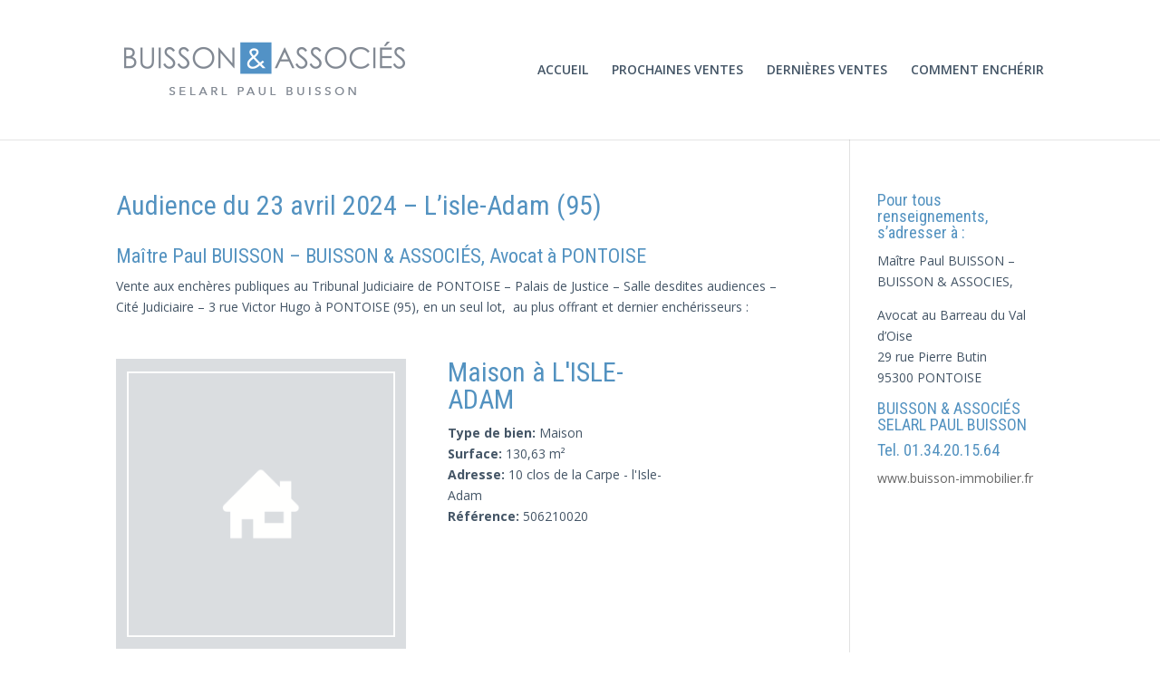

--- FILE ---
content_type: text/html; charset=UTF-8
request_url: https://buisson-immobilier.fr/audience-du-23-avril-2024-lisle-adam-95/
body_size: 11583
content:
<!DOCTYPE html>
<html lang="fr-FR" prefix="og: http://ogp.me/ns#">
<head>
	<meta charset="UTF-8" />
<meta http-equiv="X-UA-Compatible" content="IE=edge">
	<link rel="pingback" href="https://buisson-immobilier.fr/xmlrpc.php" />

	<script type="text/javascript">
		document.documentElement.className = 'js';
	</script>

	<script>var et_site_url='https://buisson-immobilier.fr';var et_post_id='4030';function et_core_page_resource_fallback(a,b){"undefined"===typeof b&&(b=a.sheet.cssRules&&0===a.sheet.cssRules.length);b&&(a.onerror=null,a.onload=null,a.href?a.href=et_site_url+"/?et_core_page_resource="+a.id+et_post_id:a.src&&(a.src=et_site_url+"/?et_core_page_resource="+a.id+et_post_id))}
</script><title>Audience du 23 avril 2024 - L&#039;isle-Adam (95) - Buisson - ventes immobilières</title>
<meta name='robots' content='max-image-preview:large' />
	<style>img:is([sizes="auto" i], [sizes^="auto," i]) { contain-intrinsic-size: 3000px 1500px }</style>
	
<!-- This site is optimized with the Yoast SEO plugin v9.7 - https://yoast.com/wordpress/plugins/seo/ -->
<link rel="canonical" href="https://buisson-immobilier.fr/audience-du-23-avril-2024-lisle-adam-95/" />
<meta property="og:locale" content="fr_FR" />
<meta property="og:type" content="article" />
<meta property="og:title" content="Audience du 23 avril 2024 - L&#039;isle-Adam (95) - Buisson - ventes immobilières" />
<meta property="og:description" content="Maison" />
<meta property="og:url" content="https://buisson-immobilier.fr/audience-du-23-avril-2024-lisle-adam-95/" />
<meta property="og:site_name" content="Buisson - ventes immobilières" />
<meta property="article:section" content="Les ventes affichées" />
<meta property="article:published_time" content="2024-03-06T15:00:31+01:00" />
<meta property="article:modified_time" content="2024-04-15T12:04:16+02:00" />
<meta property="og:updated_time" content="2024-04-15T12:04:16+02:00" />
<meta name="twitter:card" content="summary" />
<meta name="twitter:description" content="Maison" />
<meta name="twitter:title" content="Audience du 23 avril 2024 - L&#039;isle-Adam (95) - Buisson - ventes immobilières" />
<script type='application/ld+json'>{"@context":"https://schema.org","@type":"Organization","url":"https://buisson-immobilier.fr/","sameAs":[],"@id":"https://buisson-immobilier.fr/#organization","name":"Cabinet d'Avocats Buisson & Associ\u00e9s","logo":"http://buisson-immobilier.fr/wp-content/uploads/2017/03/buisson-immo.png"}</script>
<!-- / Yoast SEO plugin. -->

<link rel='dns-prefetch' href='//fonts.googleapis.com' />
<link rel="alternate" type="application/rss+xml" title="Buisson - ventes immobilières &raquo; Flux" href="https://buisson-immobilier.fr/feed/" />
<link rel="alternate" type="application/rss+xml" title="Buisson - ventes immobilières &raquo; Flux des commentaires" href="https://buisson-immobilier.fr/comments/feed/" />
<script type="text/javascript">
/* <![CDATA[ */
window._wpemojiSettings = {"baseUrl":"https:\/\/s.w.org\/images\/core\/emoji\/16.0.1\/72x72\/","ext":".png","svgUrl":"https:\/\/s.w.org\/images\/core\/emoji\/16.0.1\/svg\/","svgExt":".svg","source":{"concatemoji":"https:\/\/buisson-immobilier.fr\/wp-includes\/js\/wp-emoji-release.min.js?ver=6.8.3"}};
/*! This file is auto-generated */
!function(s,n){var o,i,e;function c(e){try{var t={supportTests:e,timestamp:(new Date).valueOf()};sessionStorage.setItem(o,JSON.stringify(t))}catch(e){}}function p(e,t,n){e.clearRect(0,0,e.canvas.width,e.canvas.height),e.fillText(t,0,0);var t=new Uint32Array(e.getImageData(0,0,e.canvas.width,e.canvas.height).data),a=(e.clearRect(0,0,e.canvas.width,e.canvas.height),e.fillText(n,0,0),new Uint32Array(e.getImageData(0,0,e.canvas.width,e.canvas.height).data));return t.every(function(e,t){return e===a[t]})}function u(e,t){e.clearRect(0,0,e.canvas.width,e.canvas.height),e.fillText(t,0,0);for(var n=e.getImageData(16,16,1,1),a=0;a<n.data.length;a++)if(0!==n.data[a])return!1;return!0}function f(e,t,n,a){switch(t){case"flag":return n(e,"\ud83c\udff3\ufe0f\u200d\u26a7\ufe0f","\ud83c\udff3\ufe0f\u200b\u26a7\ufe0f")?!1:!n(e,"\ud83c\udde8\ud83c\uddf6","\ud83c\udde8\u200b\ud83c\uddf6")&&!n(e,"\ud83c\udff4\udb40\udc67\udb40\udc62\udb40\udc65\udb40\udc6e\udb40\udc67\udb40\udc7f","\ud83c\udff4\u200b\udb40\udc67\u200b\udb40\udc62\u200b\udb40\udc65\u200b\udb40\udc6e\u200b\udb40\udc67\u200b\udb40\udc7f");case"emoji":return!a(e,"\ud83e\udedf")}return!1}function g(e,t,n,a){var r="undefined"!=typeof WorkerGlobalScope&&self instanceof WorkerGlobalScope?new OffscreenCanvas(300,150):s.createElement("canvas"),o=r.getContext("2d",{willReadFrequently:!0}),i=(o.textBaseline="top",o.font="600 32px Arial",{});return e.forEach(function(e){i[e]=t(o,e,n,a)}),i}function t(e){var t=s.createElement("script");t.src=e,t.defer=!0,s.head.appendChild(t)}"undefined"!=typeof Promise&&(o="wpEmojiSettingsSupports",i=["flag","emoji"],n.supports={everything:!0,everythingExceptFlag:!0},e=new Promise(function(e){s.addEventListener("DOMContentLoaded",e,{once:!0})}),new Promise(function(t){var n=function(){try{var e=JSON.parse(sessionStorage.getItem(o));if("object"==typeof e&&"number"==typeof e.timestamp&&(new Date).valueOf()<e.timestamp+604800&&"object"==typeof e.supportTests)return e.supportTests}catch(e){}return null}();if(!n){if("undefined"!=typeof Worker&&"undefined"!=typeof OffscreenCanvas&&"undefined"!=typeof URL&&URL.createObjectURL&&"undefined"!=typeof Blob)try{var e="postMessage("+g.toString()+"("+[JSON.stringify(i),f.toString(),p.toString(),u.toString()].join(",")+"));",a=new Blob([e],{type:"text/javascript"}),r=new Worker(URL.createObjectURL(a),{name:"wpTestEmojiSupports"});return void(r.onmessage=function(e){c(n=e.data),r.terminate(),t(n)})}catch(e){}c(n=g(i,f,p,u))}t(n)}).then(function(e){for(var t in e)n.supports[t]=e[t],n.supports.everything=n.supports.everything&&n.supports[t],"flag"!==t&&(n.supports.everythingExceptFlag=n.supports.everythingExceptFlag&&n.supports[t]);n.supports.everythingExceptFlag=n.supports.everythingExceptFlag&&!n.supports.flag,n.DOMReady=!1,n.readyCallback=function(){n.DOMReady=!0}}).then(function(){return e}).then(function(){var e;n.supports.everything||(n.readyCallback(),(e=n.source||{}).concatemoji?t(e.concatemoji):e.wpemoji&&e.twemoji&&(t(e.twemoji),t(e.wpemoji)))}))}((window,document),window._wpemojiSettings);
/* ]]> */
</script>
<meta content="Divi v.3.19.18" name="generator"/><style id='wp-emoji-styles-inline-css' type='text/css'>

	img.wp-smiley, img.emoji {
		display: inline !important;
		border: none !important;
		box-shadow: none !important;
		height: 1em !important;
		width: 1em !important;
		margin: 0 0.07em !important;
		vertical-align: -0.1em !important;
		background: none !important;
		padding: 0 !important;
	}
</style>
<link rel='stylesheet' id='wp-block-library-css' href='https://buisson-immobilier.fr/wp-includes/css/dist/block-library/style.min.css?ver=6.8.3' type='text/css' media='all' />
<style id='classic-theme-styles-inline-css' type='text/css'>
/*! This file is auto-generated */
.wp-block-button__link{color:#fff;background-color:#32373c;border-radius:9999px;box-shadow:none;text-decoration:none;padding:calc(.667em + 2px) calc(1.333em + 2px);font-size:1.125em}.wp-block-file__button{background:#32373c;color:#fff;text-decoration:none}
</style>
<style id='global-styles-inline-css' type='text/css'>
:root{--wp--preset--aspect-ratio--square: 1;--wp--preset--aspect-ratio--4-3: 4/3;--wp--preset--aspect-ratio--3-4: 3/4;--wp--preset--aspect-ratio--3-2: 3/2;--wp--preset--aspect-ratio--2-3: 2/3;--wp--preset--aspect-ratio--16-9: 16/9;--wp--preset--aspect-ratio--9-16: 9/16;--wp--preset--color--black: #000000;--wp--preset--color--cyan-bluish-gray: #abb8c3;--wp--preset--color--white: #ffffff;--wp--preset--color--pale-pink: #f78da7;--wp--preset--color--vivid-red: #cf2e2e;--wp--preset--color--luminous-vivid-orange: #ff6900;--wp--preset--color--luminous-vivid-amber: #fcb900;--wp--preset--color--light-green-cyan: #7bdcb5;--wp--preset--color--vivid-green-cyan: #00d084;--wp--preset--color--pale-cyan-blue: #8ed1fc;--wp--preset--color--vivid-cyan-blue: #0693e3;--wp--preset--color--vivid-purple: #9b51e0;--wp--preset--gradient--vivid-cyan-blue-to-vivid-purple: linear-gradient(135deg,rgba(6,147,227,1) 0%,rgb(155,81,224) 100%);--wp--preset--gradient--light-green-cyan-to-vivid-green-cyan: linear-gradient(135deg,rgb(122,220,180) 0%,rgb(0,208,130) 100%);--wp--preset--gradient--luminous-vivid-amber-to-luminous-vivid-orange: linear-gradient(135deg,rgba(252,185,0,1) 0%,rgba(255,105,0,1) 100%);--wp--preset--gradient--luminous-vivid-orange-to-vivid-red: linear-gradient(135deg,rgba(255,105,0,1) 0%,rgb(207,46,46) 100%);--wp--preset--gradient--very-light-gray-to-cyan-bluish-gray: linear-gradient(135deg,rgb(238,238,238) 0%,rgb(169,184,195) 100%);--wp--preset--gradient--cool-to-warm-spectrum: linear-gradient(135deg,rgb(74,234,220) 0%,rgb(151,120,209) 20%,rgb(207,42,186) 40%,rgb(238,44,130) 60%,rgb(251,105,98) 80%,rgb(254,248,76) 100%);--wp--preset--gradient--blush-light-purple: linear-gradient(135deg,rgb(255,206,236) 0%,rgb(152,150,240) 100%);--wp--preset--gradient--blush-bordeaux: linear-gradient(135deg,rgb(254,205,165) 0%,rgb(254,45,45) 50%,rgb(107,0,62) 100%);--wp--preset--gradient--luminous-dusk: linear-gradient(135deg,rgb(255,203,112) 0%,rgb(199,81,192) 50%,rgb(65,88,208) 100%);--wp--preset--gradient--pale-ocean: linear-gradient(135deg,rgb(255,245,203) 0%,rgb(182,227,212) 50%,rgb(51,167,181) 100%);--wp--preset--gradient--electric-grass: linear-gradient(135deg,rgb(202,248,128) 0%,rgb(113,206,126) 100%);--wp--preset--gradient--midnight: linear-gradient(135deg,rgb(2,3,129) 0%,rgb(40,116,252) 100%);--wp--preset--font-size--small: 13px;--wp--preset--font-size--medium: 20px;--wp--preset--font-size--large: 36px;--wp--preset--font-size--x-large: 42px;--wp--preset--spacing--20: 0.44rem;--wp--preset--spacing--30: 0.67rem;--wp--preset--spacing--40: 1rem;--wp--preset--spacing--50: 1.5rem;--wp--preset--spacing--60: 2.25rem;--wp--preset--spacing--70: 3.38rem;--wp--preset--spacing--80: 5.06rem;--wp--preset--shadow--natural: 6px 6px 9px rgba(0, 0, 0, 0.2);--wp--preset--shadow--deep: 12px 12px 50px rgba(0, 0, 0, 0.4);--wp--preset--shadow--sharp: 6px 6px 0px rgba(0, 0, 0, 0.2);--wp--preset--shadow--outlined: 6px 6px 0px -3px rgba(255, 255, 255, 1), 6px 6px rgba(0, 0, 0, 1);--wp--preset--shadow--crisp: 6px 6px 0px rgba(0, 0, 0, 1);}:where(.is-layout-flex){gap: 0.5em;}:where(.is-layout-grid){gap: 0.5em;}body .is-layout-flex{display: flex;}.is-layout-flex{flex-wrap: wrap;align-items: center;}.is-layout-flex > :is(*, div){margin: 0;}body .is-layout-grid{display: grid;}.is-layout-grid > :is(*, div){margin: 0;}:where(.wp-block-columns.is-layout-flex){gap: 2em;}:where(.wp-block-columns.is-layout-grid){gap: 2em;}:where(.wp-block-post-template.is-layout-flex){gap: 1.25em;}:where(.wp-block-post-template.is-layout-grid){gap: 1.25em;}.has-black-color{color: var(--wp--preset--color--black) !important;}.has-cyan-bluish-gray-color{color: var(--wp--preset--color--cyan-bluish-gray) !important;}.has-white-color{color: var(--wp--preset--color--white) !important;}.has-pale-pink-color{color: var(--wp--preset--color--pale-pink) !important;}.has-vivid-red-color{color: var(--wp--preset--color--vivid-red) !important;}.has-luminous-vivid-orange-color{color: var(--wp--preset--color--luminous-vivid-orange) !important;}.has-luminous-vivid-amber-color{color: var(--wp--preset--color--luminous-vivid-amber) !important;}.has-light-green-cyan-color{color: var(--wp--preset--color--light-green-cyan) !important;}.has-vivid-green-cyan-color{color: var(--wp--preset--color--vivid-green-cyan) !important;}.has-pale-cyan-blue-color{color: var(--wp--preset--color--pale-cyan-blue) !important;}.has-vivid-cyan-blue-color{color: var(--wp--preset--color--vivid-cyan-blue) !important;}.has-vivid-purple-color{color: var(--wp--preset--color--vivid-purple) !important;}.has-black-background-color{background-color: var(--wp--preset--color--black) !important;}.has-cyan-bluish-gray-background-color{background-color: var(--wp--preset--color--cyan-bluish-gray) !important;}.has-white-background-color{background-color: var(--wp--preset--color--white) !important;}.has-pale-pink-background-color{background-color: var(--wp--preset--color--pale-pink) !important;}.has-vivid-red-background-color{background-color: var(--wp--preset--color--vivid-red) !important;}.has-luminous-vivid-orange-background-color{background-color: var(--wp--preset--color--luminous-vivid-orange) !important;}.has-luminous-vivid-amber-background-color{background-color: var(--wp--preset--color--luminous-vivid-amber) !important;}.has-light-green-cyan-background-color{background-color: var(--wp--preset--color--light-green-cyan) !important;}.has-vivid-green-cyan-background-color{background-color: var(--wp--preset--color--vivid-green-cyan) !important;}.has-pale-cyan-blue-background-color{background-color: var(--wp--preset--color--pale-cyan-blue) !important;}.has-vivid-cyan-blue-background-color{background-color: var(--wp--preset--color--vivid-cyan-blue) !important;}.has-vivid-purple-background-color{background-color: var(--wp--preset--color--vivid-purple) !important;}.has-black-border-color{border-color: var(--wp--preset--color--black) !important;}.has-cyan-bluish-gray-border-color{border-color: var(--wp--preset--color--cyan-bluish-gray) !important;}.has-white-border-color{border-color: var(--wp--preset--color--white) !important;}.has-pale-pink-border-color{border-color: var(--wp--preset--color--pale-pink) !important;}.has-vivid-red-border-color{border-color: var(--wp--preset--color--vivid-red) !important;}.has-luminous-vivid-orange-border-color{border-color: var(--wp--preset--color--luminous-vivid-orange) !important;}.has-luminous-vivid-amber-border-color{border-color: var(--wp--preset--color--luminous-vivid-amber) !important;}.has-light-green-cyan-border-color{border-color: var(--wp--preset--color--light-green-cyan) !important;}.has-vivid-green-cyan-border-color{border-color: var(--wp--preset--color--vivid-green-cyan) !important;}.has-pale-cyan-blue-border-color{border-color: var(--wp--preset--color--pale-cyan-blue) !important;}.has-vivid-cyan-blue-border-color{border-color: var(--wp--preset--color--vivid-cyan-blue) !important;}.has-vivid-purple-border-color{border-color: var(--wp--preset--color--vivid-purple) !important;}.has-vivid-cyan-blue-to-vivid-purple-gradient-background{background: var(--wp--preset--gradient--vivid-cyan-blue-to-vivid-purple) !important;}.has-light-green-cyan-to-vivid-green-cyan-gradient-background{background: var(--wp--preset--gradient--light-green-cyan-to-vivid-green-cyan) !important;}.has-luminous-vivid-amber-to-luminous-vivid-orange-gradient-background{background: var(--wp--preset--gradient--luminous-vivid-amber-to-luminous-vivid-orange) !important;}.has-luminous-vivid-orange-to-vivid-red-gradient-background{background: var(--wp--preset--gradient--luminous-vivid-orange-to-vivid-red) !important;}.has-very-light-gray-to-cyan-bluish-gray-gradient-background{background: var(--wp--preset--gradient--very-light-gray-to-cyan-bluish-gray) !important;}.has-cool-to-warm-spectrum-gradient-background{background: var(--wp--preset--gradient--cool-to-warm-spectrum) !important;}.has-blush-light-purple-gradient-background{background: var(--wp--preset--gradient--blush-light-purple) !important;}.has-blush-bordeaux-gradient-background{background: var(--wp--preset--gradient--blush-bordeaux) !important;}.has-luminous-dusk-gradient-background{background: var(--wp--preset--gradient--luminous-dusk) !important;}.has-pale-ocean-gradient-background{background: var(--wp--preset--gradient--pale-ocean) !important;}.has-electric-grass-gradient-background{background: var(--wp--preset--gradient--electric-grass) !important;}.has-midnight-gradient-background{background: var(--wp--preset--gradient--midnight) !important;}.has-small-font-size{font-size: var(--wp--preset--font-size--small) !important;}.has-medium-font-size{font-size: var(--wp--preset--font-size--medium) !important;}.has-large-font-size{font-size: var(--wp--preset--font-size--large) !important;}.has-x-large-font-size{font-size: var(--wp--preset--font-size--x-large) !important;}
:where(.wp-block-post-template.is-layout-flex){gap: 1.25em;}:where(.wp-block-post-template.is-layout-grid){gap: 1.25em;}
:where(.wp-block-columns.is-layout-flex){gap: 2em;}:where(.wp-block-columns.is-layout-grid){gap: 2em;}
:root :where(.wp-block-pullquote){font-size: 1.5em;line-height: 1.6;}
</style>
<link rel='stylesheet' id='search-filter-plugin-styles-css' href='https://buisson-immobilier.fr/wp-content/plugins/search-filter-pro/public/assets/css/search-filter.min.css?ver=2.4.0' type='text/css' media='all' />
<link rel='stylesheet' id='custom-css' href='https://buisson-immobilier.fr/wp-content/themes/Divi/custom.css?ver=6.8.3' type='text/css' media='all' />
<link rel='stylesheet' id='divi-style-css' href='https://buisson-immobilier.fr/wp-content/themes/Divi/style.css?ver=3.19.18' type='text/css' media='all' />
<link rel='stylesheet' id='et-builder-googlefonts-cached-css' href='https://fonts.googleapis.com/css?family=Roboto+Condensed%3A300%2C300italic%2Cregular%2Citalic%2C700%2C700italic%7COpen+Sans%3A300%2C300italic%2Cregular%2Citalic%2C600%2C600italic%2C700%2C700italic%2C800%2C800italic&#038;ver=6.8.3#038;subset=cyrillic,greek,vietnamese,latin,greek-ext,latin-ext,cyrillic-ext' type='text/css' media='all' />
<link rel='stylesheet' id='dashicons-css' href='https://buisson-immobilier.fr/wp-includes/css/dashicons.min.css?ver=6.8.3' type='text/css' media='all' />
<link rel='stylesheet' id='acf-global-css' href='https://buisson-immobilier.fr/wp-content/plugins/advanced-custom-fields-pro/assets/css/acf-global.css?ver=5.6.3' type='text/css' media='all' />
<link rel='stylesheet' id='acf-input-css' href='https://buisson-immobilier.fr/wp-content/plugins/advanced-custom-fields-pro/assets/css/acf-input.css?ver=5.6.3' type='text/css' media='all' />
<link rel='stylesheet' id='acf-pro-input-css' href='https://buisson-immobilier.fr/wp-content/plugins/advanced-custom-fields-pro/pro/assets/css/acf-pro-input.css?ver=5.6.3' type='text/css' media='all' />
<link rel='stylesheet' id='select2-css' href='https://buisson-immobilier.fr/wp-content/plugins/advanced-custom-fields-pro/assets/inc/select2/4/select2.min.css?ver=4.0' type='text/css' media='all' />
<link rel='stylesheet' id='acf-datepicker-css' href='https://buisson-immobilier.fr/wp-content/plugins/advanced-custom-fields-pro/assets/inc/datepicker/jquery-ui.min.css?ver=1.11.4' type='text/css' media='all' />
<link rel='stylesheet' id='acf-timepicker-css' href='https://buisson-immobilier.fr/wp-content/plugins/advanced-custom-fields-pro/assets/inc/timepicker/jquery-ui-timepicker-addon.min.css?ver=1.6.1' type='text/css' media='all' />
<link rel='stylesheet' id='wp-color-picker-css' href='https://buisson-immobilier.fr/wp-admin/css/color-picker.min.css?ver=6.8.3' type='text/css' media='all' />
<script type="text/javascript" src="https://buisson-immobilier.fr/wp-includes/js/jquery/jquery.min.js?ver=3.7.1" id="jquery-core-js"></script>
<script type="text/javascript" src="https://buisson-immobilier.fr/wp-includes/js/jquery/jquery-migrate.min.js?ver=3.4.1" id="jquery-migrate-js"></script>
<script type="text/javascript" id="search-filter-plugin-build-js-extra">
/* <![CDATA[ */
var SF_LDATA = {"ajax_url":"https:\/\/buisson-immobilier.fr\/wp-admin\/admin-ajax.php","home_url":"https:\/\/buisson-immobilier.fr\/"};
/* ]]> */
</script>
<script type="text/javascript" src="https://buisson-immobilier.fr/wp-content/plugins/search-filter-pro/public/assets/js/search-filter-build.min.js?ver=2.4.0" id="search-filter-plugin-build-js"></script>
<script type="text/javascript" src="https://buisson-immobilier.fr/wp-content/plugins/search-filter-pro/public/assets/js/chosen.jquery.min.js?ver=2.4.0" id="search-filter-plugin-chosen-js"></script>
<script type="text/javascript" src="https://buisson-immobilier.fr/wp-includes/js/jquery/ui/core.min.js?ver=1.13.3" id="jquery-ui-core-js"></script>
<script type="text/javascript" src="https://buisson-immobilier.fr/wp-includes/js/jquery/ui/datepicker.min.js?ver=1.13.3" id="jquery-ui-datepicker-js"></script>
<script type="text/javascript" id="jquery-ui-datepicker-js-after">
/* <![CDATA[ */
jQuery(function(jQuery){jQuery.datepicker.setDefaults({"closeText":"Fermer","currentText":"Aujourd\u2019hui","monthNames":["janvier","f\u00e9vrier","mars","avril","mai","juin","juillet","ao\u00fbt","septembre","octobre","novembre","d\u00e9cembre"],"monthNamesShort":["Jan","F\u00e9v","Mar","Avr","Mai","Juin","Juil","Ao\u00fbt","Sep","Oct","Nov","D\u00e9c"],"nextText":"Suivant","prevText":"Pr\u00e9c\u00e9dent","dayNames":["dimanche","lundi","mardi","mercredi","jeudi","vendredi","samedi"],"dayNamesShort":["dim","lun","mar","mer","jeu","ven","sam"],"dayNamesMin":["D","L","M","M","J","V","S"],"dateFormat":"d MM yy","firstDay":1,"isRTL":false});});
/* ]]> */
</script>
<script type="text/javascript" src="https://buisson-immobilier.fr/wp-includes/js/jquery/ui/mouse.min.js?ver=1.13.3" id="jquery-ui-mouse-js"></script>
<script type="text/javascript" src="https://buisson-immobilier.fr/wp-includes/js/jquery/ui/sortable.min.js?ver=1.13.3" id="jquery-ui-sortable-js"></script>
<script type="text/javascript" src="https://buisson-immobilier.fr/wp-includes/js/jquery/ui/resizable.min.js?ver=1.13.3" id="jquery-ui-resizable-js"></script>
<script type="text/javascript" src="https://buisson-immobilier.fr/wp-content/plugins/advanced-custom-fields-pro/assets/js/acf-input.min.js?ver=5.6.3" id="acf-input-js"></script>
<script type="text/javascript" src="https://buisson-immobilier.fr/wp-content/plugins/advanced-custom-fields-pro/pro/assets/js/acf-pro-input.min.js?ver=5.6.3" id="acf-pro-input-js"></script>
<script type="text/javascript" src="https://buisson-immobilier.fr/wp-content/plugins/advanced-custom-fields-pro/assets/inc/select2/4/select2.full.min.js?ver=4.0" id="select2-js"></script>
<script type="text/javascript" src="https://buisson-immobilier.fr/wp-content/plugins/advanced-custom-fields-pro/assets/inc/timepicker/jquery-ui-timepicker-addon.min.js?ver=1.6.1" id="acf-timepicker-js"></script>
<link rel="https://api.w.org/" href="https://buisson-immobilier.fr/wp-json/" /><link rel="alternate" title="JSON" type="application/json" href="https://buisson-immobilier.fr/wp-json/wp/v2/posts/4030" /><link rel="EditURI" type="application/rsd+xml" title="RSD" href="https://buisson-immobilier.fr/xmlrpc.php?rsd" />
<meta name="generator" content="WordPress 6.8.3" />
<link rel='shortlink' href='https://buisson-immobilier.fr/?p=4030' />
<link rel="alternate" title="oEmbed (JSON)" type="application/json+oembed" href="https://buisson-immobilier.fr/wp-json/oembed/1.0/embed?url=https%3A%2F%2Fbuisson-immobilier.fr%2Faudience-du-23-avril-2024-lisle-adam-95%2F" />
<link rel="alternate" title="oEmbed (XML)" type="text/xml+oembed" href="https://buisson-immobilier.fr/wp-json/oembed/1.0/embed?url=https%3A%2F%2Fbuisson-immobilier.fr%2Faudience-du-23-avril-2024-lisle-adam-95%2F&#038;format=xml" />
<meta name="viewport" content="width=device-width, initial-scale=1.0, maximum-scale=1.0, user-scalable=0" /><link rel="shortcut icon" href="http://buisson-immobilier.fr/wp-content/uploads/2017/03/favicon.png" /><link rel="stylesheet" id="et-divi-customizer-global-cached-inline-styles" href="https://buisson-immobilier.fr/wp-content/cache/et/global/et-divi-customizer-global-17650194743369.min.css" onerror="et_core_page_resource_fallback(this, true)" onload="et_core_page_resource_fallback(this)" /></head>
<body class="wp-singular post-template-default single single-post postid-4030 single-format-standard wp-theme-Divi et_divi_builder et_button_no_icon et_pb_button_helper_class et_fixed_nav et_show_nav et_cover_background et_pb_gutter osx et_pb_gutters3 et_primary_nav_dropdown_animation_fade et_secondary_nav_dropdown_animation_fade et_pb_footer_columns4 et_header_style_left et_right_sidebar et_divi_theme et-db et_minified_js et_minified_css">
	<div id="page-container">

	
	
			<header id="main-header" data-height-onload="140">
			<div class="container clearfix et_menu_container">
							<div class="logo_container">
					<span class="logo_helper"></span>
					<a href="https://buisson-immobilier.fr/">
						<img src="http://buisson-immobilier.fr/wp-content/uploads/2020/10/paul-buisson-logo.png" alt="Buisson - ventes immobilières" id="logo" data-height-percentage="65" />
					</a>
				</div>
							<div id="et-top-navigation" data-height="140" data-fixed-height="140">
											<nav id="top-menu-nav">
						<ul id="top-menu" class="nav"><li id="menu-item-253" class="menu-item menu-item-type-custom menu-item-object-custom menu-item-home menu-item-253"><a href="http://buisson-immobilier.fr">ACCUEIL</a></li>
<li id="menu-item-75" class="menu-item menu-item-type-taxonomy menu-item-object-category current-post-ancestor current-menu-parent current-post-parent menu-item-75"><a href="https://buisson-immobilier.fr/category/ventes-affichees/">PROCHAINES VENTES</a></li>
<li id="menu-item-76" class="menu-item menu-item-type-taxonomy menu-item-object-category menu-item-76"><a href="https://buisson-immobilier.fr/category/resultats-des-ventes/">DERNIÈRES VENTES</a></li>
<li id="menu-item-77" class="menu-item menu-item-type-post_type menu-item-object-page menu-item-77"><a href="https://buisson-immobilier.fr/comment-encherir/">COMMENT ENCHÉRIR</a></li>
</ul>						</nav>
					
					
					
					
					<div id="et_mobile_nav_menu">
				<div class="mobile_nav closed">
					<span class="select_page">Sélectionner une page</span>
					<span class="mobile_menu_bar mobile_menu_bar_toggle"></span>
				</div>
			</div>				</div> <!-- #et-top-navigation -->
			</div> <!-- .container -->
			<div class="et_search_outer">
				<div class="container et_search_form_container">
					<form role="search" method="get" class="et-search-form" action="https://buisson-immobilier.fr/">
					<input type="search" class="et-search-field" placeholder="Rechercher &hellip;" value="" name="s" title="Rechercher:" />					</form>
					<span class="et_close_search_field"></span>
				</div>
			</div>
		</header> <!-- #main-header -->
			<div id="et-main-area">
	
<div id="main-content">


	<div class="container">
		<div id="content-area" class="clearfix">
			<div id="left-area">


			
				<article id="post-4030" class="post-4030 post type-post status-publish format-standard hentry category-ventes-affichees">

				
					<h1 class="entry-title main_title">Audience du 23 avril 2024 &#8211; L&rsquo;isle-Adam (95)</h1>
								
				
					<div class="entry-content">
						
					<h3>Maître Paul BUISSON – BUISSON &amp; ASSOCIÉS, Avocat à PONTOISE</h3>
<p>Vente aux enchères publiques au Tribunal Judiciaire de PONTOISE – Palais de Justice – Salle desdites audiences – Cité Judiciaire – 3 rue Victor Hugo à PONTOISE (95), en un seul lot,  au plus offrant et dernier enchérisseurs :</p>
					<br><br>
					<div id="first_part">
						<div id="photos_wrapper">
							<img src='https://buisson-immobilier.fr/wp-content/uploads/2017/03/photo-maison-neutre.png' alt='maison' width='320' />						</div>
						<div id="first_part_second">
							<h1>Maison à L'ISLE-ADAM</h1>
							<strong>Type de bien: </strong>Maison<br>
																					 <strong>Surface:  </strong>130,63 m²<br>
																						<strong>Adresse:  </strong>10 clos de la Carpe - l'Isle-Adam<br>
														 <strong>Référence:  </strong>506210020<br>
																					
						</div>
					</div>
					<h2 class="annulee">ANNULÉE</h2>
										<div id="logos_wrapper">
						<div class="logo">
							<img src="https://buisson-immobilier.fr/wp-content/uploads/2017/03/date-ico.png" alt="Date"><br>
							<h3>DATE DE LA VENTE</h3><br>							
							<strong>23/04/2024</strong>
							<br><strong>À 14:00</strong><br>						</div>
						
								<div class="logo">
								<img src="https://buisson-immobilier.fr/wp-content/uploads/2017/03/visite-ico.png" alt="Date"><br>
								<h3>DATE DE LA VISITE</h3><br>
								<strong>18/04/2024</strong><br><strong>À 14:00</strong><br></div>						<div class="logo">
							<img src="https://buisson-immobilier.fr/wp-content/uploads/2017/03/argent-ico.png" alt="Date"><br>
							<h3>MISE À PRIX</h3><br>
							<strong>80.000 €</strong>
							<strong><br>Quatre-vingt mille euros</strong>
						</div>
						
								<div class="logo">
								<img src="https://buisson-immobilier.fr/wp-content/uploads/2017/03/consignation-ico.png" alt="Encherir"><br>
								<h3>CONSIGNATIONS POUR ENCHÉRIR</h3><br>
								<strong>8.000 € et 12.000 € (chèques de banque à l'ordre de la CARPA)</strong></div>
					
					</div>

											<!--  -->

				
						<div class=" et_pb_row et_pb_row_3">
							
							<div class="et_pb_column et_pb_column_1_3  et_pb_column_7">
								<div class="et_pb_button_module_wrapper et_pb_module et_pb_button_alignment_center">
									<a class="et_pb_button  et_pb_button_0 et_pb_module et_pb_bg_layout_dark" href="https://buisson-immobilier.fr/wp-content/uploads/2024/03/CAHIER-DES-CONDITIONS-DE-VENTE-PVD.pdf" target="_blank" rel="external">CAHIER DES CONDITIONS DE LA VENTE</a>
								</div>
							</div>
														
							<div class="et_pb_column et_pb_column_1_3  et_pb_column_9">
								<div class="et_pb_button_module_wrapper et_pb_module et_pb_button_alignment_center">
									<a class="et_pb_button  et_pb_button_2 et_pb_module et_pb_bg_layout_dark" href="https://buisson-immobilier.fr/comment-encherir/" target="_blank" rel="external"><br>COMMENT ENCHÉRIR</a>
								</div>
							</div> 
						</div>
						<!--  -->
					
					<div class=" et_pb_row et_pb_row_6">
						<div class="et_pb_column et_pb_column_4_4  et_pb_column_12">
							<div class="et_pb_text et_pb_module et_pb_bg_layout_light et_pb_text_align_left  et_pb_text_10">
								<h4>Informations complémentaires:</h4>
								<p>Une maison sise à l'ISLE-ADAM (95290) - 10 clos de la Carpe, cadastrée section AB n° 334, lieudit "Les Parquets", pour une superficie de 5 ares 51 centiares, comprenant selon procès-verbal descriptif dressé le 18 juin 2020 par Maître Nicolas GOUSSEAU, Commissaire de Justice associé à PONTOISE (95) :<br />
- Au rez-de-chaussée : une entrée, un séjour, une salle à manger, un bureau, des toilettes, une cuisine avec arrière-cuisine (buanderie), une salle de douche, un garage.<br />
- A l'étage : un palier, 3 chambres, des toilettes, une salle de bains.<br />
Surface habitable (Loi Carrez) : 130,63 m². Surface non prise en compte : 21,20 m².<br />
Jardin - Terrasse.<br />
Les lieux étaient occupés (à la date du PVD). Constituant le lot n° 9 du lotissement "Le Clos de Cassan3</p>

							</div> <!-- .et_pb_text -->
						</div> <!-- .et_pb_column -->
					</div>
																<div class="acf-map">
							<div class="marker" data-lat="49.1227792" data-lng="2.2272106"></div>
						</div>
					
					<div class=" et_pb_row et_pb_row_5">	<!-- Divider -->							
						<div class="et_pb_column et_pb_column_4_4  et_pb_column_11">					
							<div class="et_pb_module et_pb_space et_pb_divider et_pb_divider_0 et_pb_divider_position_top et-hide-mobile"></div>
						</div> 
					</div>

					
											</div> <!-- .entry-content -->

				
				</article> <!-- .et_pb_post -->

			

			</div> <!-- #left-area -->

				<div id="sidebar">
		<div id="text-2" class="et_pb_widget widget_text"><h4 class="widgettitle">Pour tous renseignements, s&rsquo;adresser à :</h4>			<div class="textwidget"><p>Maître Paul BUISSON &#8211; BUISSON &amp; ASSOCIES,</p>
<p>Avocat au Barreau du Val d&rsquo;Oise<br />
29 rue Pierre Butin<br />
95300 PONTOISE</p>
<h4>BUISSON &amp; ASSOCIÉS<br />
SELARL PAUL BUISSON</h4>
<h4>Tel. 01.34.20.15.64</h4>
<p><a href="http://www.buisson-immobilier.fr">www.buisson-immobilier.fr</a></p>
</div>
		</div> <!-- end .et_pb_widget -->	</div> <!-- end #sidebar -->
		</div> <!-- #content-area -->
	</div> <!-- .container -->


</div> <!-- #main-content -->
<script src="https://maps.googleapis.com/maps/api/js?key=AIzaSyCLFcxZwtm3OlYv76trqQsQ9nomrzdO6WY"></script>
<script type="text/javascript" src="https://buisson-immobilier.fr/wp-content/themes/Divi/map.js"></script>

	<span class="et_pb_scroll_top et-pb-icon"></span>


			<footer id="main-footer">
				

		
				<div id="et-footer-nav">
					<div class="container">
						<ul id="menu-footer" class="bottom-nav"><li id="menu-item-2657" class="menu-item menu-item-type-post_type menu-item-object-page menu-item-2657"><a href="https://buisson-immobilier.fr/mentions-legales/">Mentions légales</a></li>
</ul>					</div>
				</div> <!-- #et-footer-nav -->

			
				<div id="footer-bottom">
					<div class="container clearfix">
				<div id="footer-info">© 2017 Cabinet d'avocats <strong>BUISSON &amp; ASSOCIÉS</strong></div>					</div>	<!-- .container -->
				</div>
			</footer> <!-- #main-footer -->
		</div> <!-- #et-main-area -->


	</div> <!-- #page-container -->

	<script type="speculationrules">
{"prefetch":[{"source":"document","where":{"and":[{"href_matches":"\/*"},{"not":{"href_matches":["\/wp-*.php","\/wp-admin\/*","\/wp-content\/uploads\/*","\/wp-content\/*","\/wp-content\/plugins\/*","\/wp-content\/themes\/Divi\/*","\/*\\?(.+)"]}},{"not":{"selector_matches":"a[rel~=\"nofollow\"]"}},{"not":{"selector_matches":".no-prefetch, .no-prefetch a"}}]},"eagerness":"conservative"}]}
</script>
	<script type="text/javascript">
			</script>
	<script type="text/javascript" id="divi-custom-script-js-extra">
/* <![CDATA[ */
var DIVI = {"item_count":"%d Item","items_count":"%d Items"};
var et_shortcodes_strings = {"previous":"Pr\u00e9c\u00e9dent","next":"Suivant"};
var et_pb_custom = {"ajaxurl":"https:\/\/buisson-immobilier.fr\/wp-admin\/admin-ajax.php","images_uri":"https:\/\/buisson-immobilier.fr\/wp-content\/themes\/Divi\/images","builder_images_uri":"https:\/\/buisson-immobilier.fr\/wp-content\/themes\/Divi\/includes\/builder\/images","et_frontend_nonce":"9717819b39","subscription_failed":"Veuillez v\u00e9rifier les champs ci-dessous pour vous assurer que vous avez entr\u00e9 les informations correctes.","et_ab_log_nonce":"3f527927aa","fill_message":"S'il vous pla\u00eet, remplissez les champs suivants:","contact_error_message":"Veuillez corriger les erreurs suivantes :","invalid":"E-mail non valide","captcha":"Captcha","prev":"Pr\u00e9c\u00e9dent","previous":"Pr\u00e9c\u00e9dente","next":"Prochaine","wrong_captcha":"Vous avez entr\u00e9 le mauvais num\u00e9ro dans le captcha.","ignore_waypoints":"no","is_divi_theme_used":"1","widget_search_selector":".widget_search","is_ab_testing_active":"","page_id":"4030","unique_test_id":"","ab_bounce_rate":"5","is_cache_plugin_active":"no","is_shortcode_tracking":"","tinymce_uri":""};
var et_pb_box_shadow_elements = [];
/* ]]> */
</script>
<script type="text/javascript" src="https://buisson-immobilier.fr/wp-content/themes/Divi/js/custom.min.js?ver=3.19.18" id="divi-custom-script-js"></script>
<script type="text/javascript" src="https://buisson-immobilier.fr/wp-content/plugins/divi-builder/core/admin/js/common.js?ver=3.19.18" id="et-core-common-js"></script>
<script type="text/javascript" src="https://buisson-immobilier.fr/wp-includes/js/jquery/ui/draggable.min.js?ver=1.13.3" id="jquery-ui-draggable-js"></script>
<script type="text/javascript" src="https://buisson-immobilier.fr/wp-includes/js/jquery/ui/slider.min.js?ver=1.13.3" id="jquery-ui-slider-js"></script>
<script type="text/javascript" src="https://buisson-immobilier.fr/wp-includes/js/jquery/jquery.ui.touch-punch.js?ver=0.2.2" id="jquery-touch-punch-js"></script>
<script type="text/javascript" src="https://buisson-immobilier.fr/wp-admin/js/iris.min.js?ver=1.0.7" id="iris-js"></script>
<script type="text/javascript" id="wp-color-picker-js-extra">
/* <![CDATA[ */
var wpColorPickerL10n = {"clear":"Effacer","defaultString":"Valeur par d\u00e9faut","pick":"Couleur","current":"Couleur actuelle"};
/* ]]> */
</script>
<script type="text/javascript" src="https://buisson-immobilier.fr/wp-admin/js/color-picker.min.js?ver=6.8.3" id="wp-color-picker-js"></script>
<script type="text/javascript">
var acf = acf || null;
if( acf ) {
	
	acf.o = {"post_id":[],"nonce":"a23a478265","admin_url":"https:\/\/buisson-immobilier.fr\/wp-admin\/","ajaxurl":"https:\/\/buisson-immobilier.fr\/wp-admin\/admin-ajax.php","ajax":[],"validation":[],"wp_version":"6.8.3","acf_version":"5.6.3","browser":"chrome","locale":"fr_FR","rtl":false};
	acf.l10n = {"unload":"Les modifications seront perdues si vous quittez cette page","expand_details":"Afficher les d\u00e9tails","collapse_details":"Masquer les d\u00e9tails","validation_successful":"Valid\u00e9 avec succ\u00e8s","validation_failed":"Echec de la validation","validation_failed_1":"1 champ requiert votre attention","validation_failed_2":"%d champs requi\u00e8rent votre attention","restricted":"Limit\u00e9","are_you_sure":"\u00cates-vous s\u00fbr ?","yes":"Oui","no":"Non","remove":"Enlever","cancel":"Annuler","media":{"select":"Choisir","edit":"\u00c9diter","update":"Mettre \u00e0 jour","uploadedTo":"Li\u00e9s \u00e0 cette publication","default_icon":"https:\/\/buisson-immobilier.fr\/wp-includes\/images\/media\/default.png"},"image":{"select":"S\u00e9lectionner l\u2018image","edit":"Modifier l'image","update":"Mettre \u00e0 jour","uploadedTo":"Li\u00e9s \u00e0 cette publication","all":"Toutes les images"},"file":{"select":"S\u00e9lectionner un fichier","edit":"Modifier le fichier","update":"Mettre \u00e0 jour le fichier","uploadedTo":"Li\u00e9s \u00e0 cette publication"},"select":{"matches_1":"Un r\u00e9sultat disponible, appuyez sur Entr\u00e9e pour le s\u00e9lectionner.","matches_n":"%d r\u00e9sultats sont disponibles, utilisez les fl\u00e8ches haut et bas pour naviguer parmi les r\u00e9sultats.","matches_0":"Aucun r\u00e9sultat trouv\u00e9","input_too_short_1":"Veuillez saisir au minimum 1 caract\u00e8re","input_too_short_n":"Veuillez saisir au minimum %d caract\u00e8res","input_too_long_1":"Veuillez retirer 1 caract\u00e8re","input_too_long_n":"Veuillez retirer %d caract\u00e8res","selection_too_long_1":"Vous ne pouvez s\u00e9lectionner qu\u2019un seul \u00e9l\u00e9ment","selection_too_long_n":"Vous ne pouvez s\u00e9lectionner que %d \u00e9l\u00e9ments","load_more":"Chargement de r\u00e9sultats suppl\u00e9mentaires&hellip;","searching":"Recherche en cours&hellip;","load_fail":"Echec du chargement"},"relationship":{"min":"Nombre minimum de valeurs atteint ({min} valeurs)","max":"Nombre maximal de valeurs atteint ({max} valeurs)","loading":"Chargement","empty":"Aucun r\u00e9sultat"},"google_map":{"locating":"Localiser","browser_support":"D\u00e9sol\u00e9, ce navigateur ne prend pas en charge la g\u00e9olocalisation"},"date_picker":{"closeText":"Valider","currentText":"Aujourd\u2019hui","nextText":"Suivant","prevText":"Pr\u00e9c\u00e9dent","weekHeader":"Sem","monthNames":["janvier","f\u00e9vrier","mars","avril","mai","juin","juillet","ao\u00fbt","septembre","octobre","novembre","d\u00e9cembre"],"monthNamesShort":["Jan","F\u00e9v","Mar","Avr","Mai","Juin","Juil","Ao\u00fbt","Sep","Oct","Nov","D\u00e9c"],"dayNames":["dimanche","lundi","mardi","mercredi","jeudi","vendredi","samedi"],"dayNamesMin":["D","L","M","M","J","V","S"],"dayNamesShort":["dim","lun","mar","mer","jeu","ven","sam"]},"date_time_picker":{"timeOnlyTitle":"Choix de l\u2019heure","timeText":"Heure","hourText":"Heure","minuteText":"Minute","secondText":"Seconde","millisecText":"Milliseconde","microsecText":"Microseconde","timezoneText":"Fuseau horaire","currentText":"Maintenant","closeText":"Valider","selectText":"Valider","amNames":["AM","A"],"pmNames":["PM","P"]},"repeater":{"min":"Nombre minimal d'\u00e9l\u00e9ments atteint ({min} \u00e9l\u00e9ments)","max":"Nombre maximal d'\u00e9l\u00e9ments atteint ({max} \u00e9l\u00e9ments)"},"flexible_content":{"layout":"Disposition","layouts":"Dispositions","remove":"retirer {layout} ?","min":"Ce champ requiert au moins {min} {identifier}","max":"Ce champ a une limite de {max} {identifier}","min_layout":"Ce champ requiert au moins {min} {label} {identifier}","max_layout":"Nombre maximal de {label} atteint ({max} {identifier})","available":"{available} {label} {identifier} disponible (max {max})","required":"{required} {label} {identifier} required (min {min})","layout_warning":"Le contenu flexible n\u00e9cessite au moins une disposition"},"gallery":{"select":"Ajouter l'image \u00e0 la galerie","edit":"Modifier l'image","update":"Mettre \u00e0 jour","uploadedTo":"Li\u00e9s \u00e0 cette publication","max":"Nombre de s\u00e9lections maximales atteint"}};
	
}
</script>
<script type="text/javascript">
	if( acf ) acf.media.mime_types = {"jpg|jpeg|jpe":"image\/jpeg","gif":"image\/gif","png":"image\/png","bmp":"image\/bmp","tiff|tif":"image\/tiff","webp":"image\/webp","avif":"image\/avif","ico":"image\/x-icon","heic":"image\/heic","heif":"image\/heif","heics":"image\/heic-sequence","heifs":"image\/heif-sequence","asf|asx":"video\/x-ms-asf","wmv":"video\/x-ms-wmv","wmx":"video\/x-ms-wmx","wm":"video\/x-ms-wm","avi":"video\/avi","divx":"video\/divx","flv":"video\/x-flv","mov|qt":"video\/quicktime","mpeg|mpg|mpe":"video\/mpeg","mp4|m4v":"video\/mp4","ogv":"video\/ogg","webm":"video\/webm","mkv":"video\/x-matroska","3gp|3gpp":"video\/3gpp","3g2|3gp2":"video\/3gpp2","txt|asc|c|cc|h|srt":"text\/plain","csv":"text\/csv","tsv":"text\/tab-separated-values","ics":"text\/calendar","rtx":"text\/richtext","css":"text\/css","vtt":"text\/vtt","dfxp":"application\/ttaf+xml","mp3|m4a|m4b":"audio\/mpeg","aac":"audio\/aac","ra|ram":"audio\/x-realaudio","wav|x-wav":"audio\/wav","ogg|oga":"audio\/ogg","flac":"audio\/flac","mid|midi":"audio\/midi","wma":"audio\/x-ms-wma","wax":"audio\/x-ms-wax","mka":"audio\/x-matroska","rtf":"application\/rtf","pdf":"application\/pdf","class":"application\/java","tar":"application\/x-tar","zip":"application\/zip","gz|gzip":"application\/x-gzip","rar":"application\/rar","7z":"application\/x-7z-compressed","psd":"application\/octet-stream","xcf":"application\/octet-stream","doc":"application\/msword","pot|pps|ppt":"application\/vnd.ms-powerpoint","wri":"application\/vnd.ms-write","xla|xls|xlt|xlw":"application\/vnd.ms-excel","mdb":"application\/vnd.ms-access","mpp":"application\/vnd.ms-project","docx":"application\/vnd.openxmlformats-officedocument.wordprocessingml.document","docm":"application\/vnd.ms-word.document.macroEnabled.12","dotx":"application\/vnd.openxmlformats-officedocument.wordprocessingml.template","dotm":"application\/vnd.ms-word.template.macroEnabled.12","xlsx":"application\/vnd.openxmlformats-officedocument.spreadsheetml.sheet","xlsm":"application\/vnd.ms-excel.sheet.macroEnabled.12","xlsb":"application\/vnd.ms-excel.sheet.binary.macroEnabled.12","xltx":"application\/vnd.openxmlformats-officedocument.spreadsheetml.template","xltm":"application\/vnd.ms-excel.template.macroEnabled.12","xlam":"application\/vnd.ms-excel.addin.macroEnabled.12","pptx":"application\/vnd.openxmlformats-officedocument.presentationml.presentation","pptm":"application\/vnd.ms-powerpoint.presentation.macroEnabled.12","ppsx":"application\/vnd.openxmlformats-officedocument.presentationml.slideshow","ppsm":"application\/vnd.ms-powerpoint.slideshow.macroEnabled.12","potx":"application\/vnd.openxmlformats-officedocument.presentationml.template","potm":"application\/vnd.ms-powerpoint.template.macroEnabled.12","ppam":"application\/vnd.ms-powerpoint.addin.macroEnabled.12","sldx":"application\/vnd.openxmlformats-officedocument.presentationml.slide","sldm":"application\/vnd.ms-powerpoint.slide.macroEnabled.12","onetoc|onetoc2|onetmp|onepkg":"application\/onenote","oxps":"application\/oxps","xps":"application\/vnd.ms-xpsdocument","odt":"application\/vnd.oasis.opendocument.text","odp":"application\/vnd.oasis.opendocument.presentation","ods":"application\/vnd.oasis.opendocument.spreadsheet","odg":"application\/vnd.oasis.opendocument.graphics","odc":"application\/vnd.oasis.opendocument.chart","odb":"application\/vnd.oasis.opendocument.database","odf":"application\/vnd.oasis.opendocument.formula","wp|wpd":"application\/wordperfect","key":"application\/vnd.apple.keynote","numbers":"application\/vnd.apple.numbers","pages":"application\/vnd.apple.pages"};
</script>
<script type="text/javascript">
	if( acf ) acf.tinymce.toolbars = {"full":{"1":"formatselect,bold,italic,bullist,numlist,blockquote,alignleft,aligncenter,alignright,link,unlink,wp_more,spellchecker,fullscreen,wp_adv","2":"strikethrough,hr,forecolor,pastetext,removeformat,charmap,outdent,indent,undo,redo,wp_help","3":"","4":""},"basic":{"1":"bold,italic,underline,blockquote,strikethrough,bullist,numlist,alignleft,aligncenter,alignright,undo,redo,link,unlink,fullscreen"}};
</script>
<script type="text/javascript">
	if( acf ) acf.fields.google_map.url = 'https://maps.googleapis.com/maps/api/js?libraries=places&amp;ver=3&amp;callback';
</script>
<script type="text/javascript">
	if( acf ) acf.do_action('prepare');
</script>
</body>
</html>


--- FILE ---
content_type: text/css
request_url: https://buisson-immobilier.fr/wp-content/themes/Divi/custom.css?ver=6.8.3
body_size: 369
content:
#photos_wrapper{
	float: left;
}
#slideshow{
  width:320px;
  height:320px;
  overflow: hidden;
}
#first_part{
	clear:both;
	float: left;
}
#first_part div{
	float:left;
}
#first_part_second{

	padding-left: 46px;
	width: 48%;
}
#logos_wrapper{
	padding: 90px 52px 20px;
	float:left;
	width: 100%;
}
#logos_wrapper div{
	float: left;
	width: 20%;
	margin-right: 5%;
	text-align: center;
	padding: 20px 0px;
}
#logos_wrapper.vente_terminee div{
	width: 45%;
}
#et_pb_row_3{
	margin-top: 20px;
}

.acf-map {
	width: 100%;
	height: 400px;
	border: #ccc solid 1px;
	margin: 20px 0;
}

/* fixes potential theme css conflict */
.acf-map img {
   max-width: inherit !important;
}
.et_pb_column.et_pb_column_1_3 a{
	height: 65px;
	line-height: 1.2em !important;

}
.et_pb_column.et_pb_column_1_3.et_pb_column_8 a{
	padding-top: 14px !important;
}

body.home .et_pb_row.et_pb_row_0.et_pb_equal_columns{
	z-index: 0;
}

h2.annulee{
	color: red;
	clear: both;
	padding-top: 51px;
	width: 100%;
	font-weight: bold;
	text-align: center;
	margin-bottom: -50px;
}
@media screen and (max-width: 750px) {
	#logos_wrapper{
		padding: 90px 0px 20px;
	}
}
@media screen and (max-width: 430px) {
	#logos_wrapper div{
		width: 45%;
	}
}